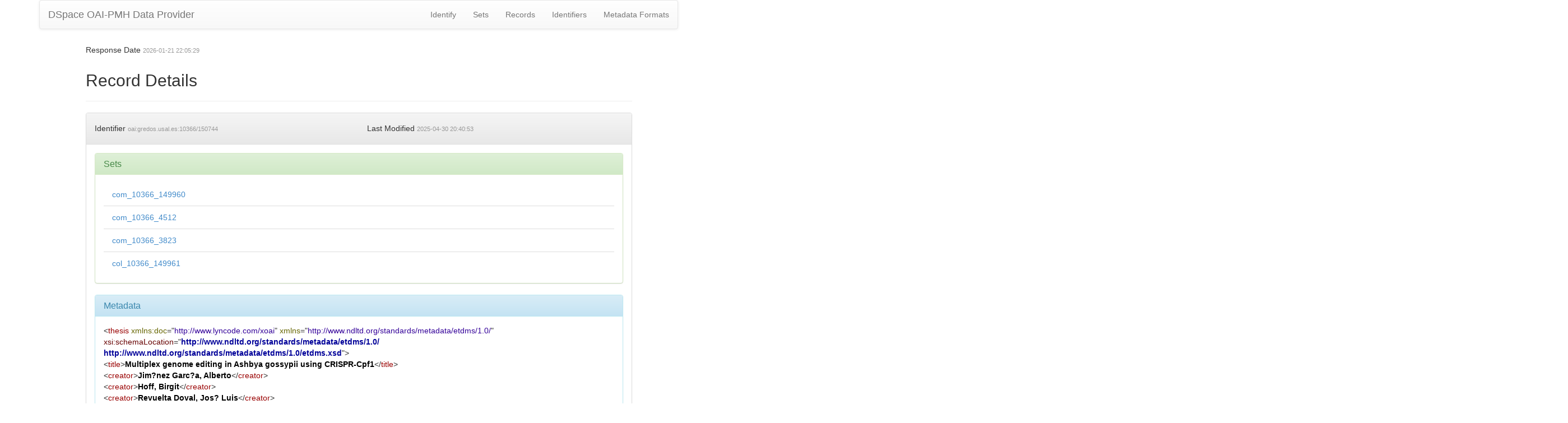

--- FILE ---
content_type: application/xml;charset=UTF-8
request_url: https://gredos.usal.es/oai/request?verb=GetRecord&metadataPrefix=etdms&identifier=oai:gredos.usal.es:10366/150744
body_size: 3536
content:
<?xml version="1.0" encoding="UTF-8"?><?xml-stylesheet type="text/xsl" href="static/style.xsl"?><OAI-PMH xmlns="http://www.openarchives.org/OAI/2.0/" xmlns:xsi="http://www.w3.org/2001/XMLSchema-instance" xsi:schemaLocation="http://www.openarchives.org/OAI/2.0/ http://www.openarchives.org/OAI/2.0/OAI-PMH.xsd"><responseDate>2026-01-21T22:05:29Z</responseDate><request verb="GetRecord" identifier="oai:gredos.usal.es:10366/150744" metadataPrefix="etdms">https://gredos.usal.es/oai/request</request><GetRecord><record><header><identifier>oai:gredos.usal.es:10366/150744</identifier><datestamp>2025-04-30T20:40:53Z</datestamp><setSpec>com_10366_149960</setSpec><setSpec>com_10366_4512</setSpec><setSpec>com_10366_3823</setSpec><setSpec>col_10366_149961</setSpec></header><metadata><thesis xmlns="http://www.ndltd.org/standards/metadata/etdms/1.0/" xmlns:doc="http://www.lyncode.com/xoai" xmlns:xsi="http://www.w3.org/2001/XMLSchema-instance" xsi:schemaLocation="http://www.ndltd.org/standards/metadata/etdms/1.0/ http://www.ndltd.org/standards/metadata/etdms/1.0/etdms.xsd">
<title>Multiplex genome editing in Ashbya gossypii using CRISPR-Cpf1</title>
<creator>Jim?nez Garc?a, Alberto</creator>
<creator>Hoff, Birgit</creator>
<creator>Revuelta Doval, Jos? Luis</creator>
<subject>Ashbya gossypii</subject>
<subject>CRISPR/Cpf1</subject>
<subject>Genome engineering</subject>
<subject>multiplex gene editing</subject>
<subject>Filamentous fungi</subject>
<subject>Ashbya gossypii</subject>
<subject>CRISPR/Cpf1</subject>
<subject>Genome engineering</subject>
<subject>Multiplex gene editing</subject>
<subject>Filamentous fungi</subject>
<description>[EN]CRISPR/Cas technologies constitute essential tools for rapid genome engineering of many organisms, including fungi. The CRISPR/Cas9 system adapted for the industrial fungus Ashbya gossypii enables efficient genome editing for the introduction of deletions, insertions and nucleotide substitutions. However, the Cas9 system is constrained by the existence of a specific5?-NGG-3? PAM sequence in the target site. Here we present a new CRISPR/Cas system for A. gossypii that expands the molecular toolbox available for microbial engineering of this fungus. The use of Cpf1 nuclease from Lachnospiraceae bacterium allows a T-rich PAM sequence (5?-TTTN-3?)to be employed and facilitates implementation of a multiplexing CRISPR/Cpf1 system adapted for A. gossypii. The system has been validated for the introduction of large deletions with five different auxotrophic markers (HIS3, ADE2, TRP1, LEU2 and URA3). The use of both crRNA and dDNA arrays in a multi-CRISPR/Cpf1 system is demonstrated to be an efficient strategy for multiplex gene deletion of up to four genes using a single multiCRISPR/Cpf1 plasmid. Our results also suggest that the selection of the target sequence may affect significantly the editing efficiency of the system.</description>
<date>2022-10-11</date>
<date>2022-10-11</date>
<date>2020-03</date>
<type>info:eu-repo/semantics/article</type>
<identifier>http://hdl.handle.net/10366/150744</identifier>
<identifier>10.1016/j.nbt.2020.02.002</identifier>
<language>eng</language>
<relation>https://doi.org/10.1016/j.nbt.2020.02.002</relation>
<relation>BIO2017-88435-R</relation>
<relation>SA016P17</relation>
<rights>http://creativecommons.org/licenses/by-nc-nd/4.0/</rights>
<rights>info:eu-repo/semantics/openAccess</rights>
<rights>Attribution-NonCommercial-NoDerivatives 4.0 Internacional</rights>
</thesis></metadata></record></GetRecord></OAI-PMH>